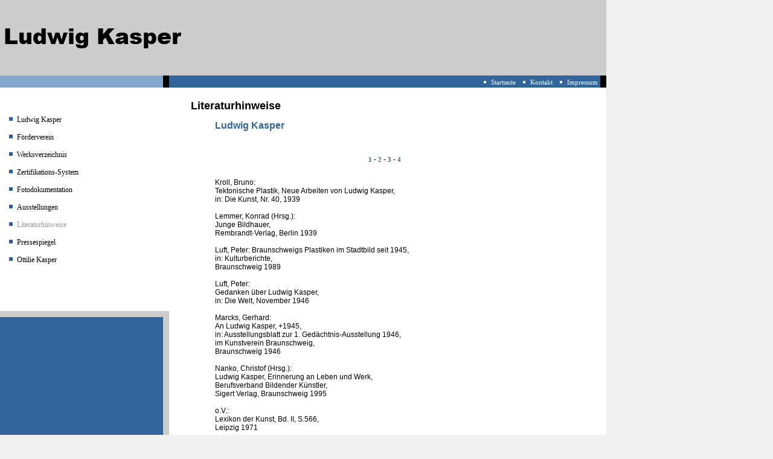

--- FILE ---
content_type: text/html;charset=iso-8859-1
request_url: https://ludwig-kasper.de/literaturhinweise-lk-seite-3.html
body_size: 2502
content:
<!DOCTYPE html
	PUBLIC "-//W3C//DTD HTML 4.0 Transitional//EN">
<html>
<head>
	<meta http-equiv="Content-Type" content="text/html; charset=iso-8859-1" />

<!-- 
	This website is powered by TYPO3 - inspiring people to share!
	TYPO3 is a free open source Content Management Framework initially created by Kasper Skaarhoj and licensed under GNU/GPL.
	TYPO3 is copyright 1998-2006 of Kasper Skaarhoj. Extensions are copyright of their respective owners.
	Information and contribution at http://typo3.com/ and http://typo3.org/
-->

	<link rel="stylesheet" type="text/css" href="typo3temp/stylesheet_e99aac0be0.css" />

	     
       <meta http-equiv="content-type" content="text/html; charset=iso-8859-1">
		
		<style type="text/css" id="internalStyle">
			   /*<![CDATA[*/
			   BODY { margin: 0 0 0 0; background-color: #f0f0f0; }
			   /*]]>*/
		</style>
		<link rel="stylesheet" href="fileadmin/style.css" type="text/css" />
	    
	
	<title>Seite 3</title>
	<meta name="generator" content="TYPO3 4.1 CMS" />
	<script type="text/javascript" src="typo3temp/javascript_757c080409.js"></script>


</head>
<body>

	<table width="1004" border="0" cellspacing="0" cellpadding="0" height="100%">
		<tr height="125">
			<td colspan="3" bgcolor="#cccccc" height="125"><img src="fileadmin/images/ludwig_kasper.gif" alt="" width="300" height="75" border="0"></td>
			<td bgcolor="#cccccc" width="10" height="125"></td>
		</tr>
		<tr height="20">
			<td bgcolor="#84a6ce" width="270" height="20"></td>
			<td bgcolor="black" width="10" height="20">&nbsp;</td>
			<td bgcolor="#31659c" height="20" align="right" id="menu_oben"><span class="menu2-oben-no"><img src="fileadmin/images/menu_oben_20x13.gif"><a href="6.html" onfocus="blurLink(this);"  >Startseite</a>&nbsp;</span><span class="menu2-oben-no"><img src="fileadmin/images/menu_oben_20x13.gif"><a href="kontakt.html" onfocus="blurLink(this);"  >Kontakt</a>&nbsp;</span><span class="menu2-oben-no"><img src="fileadmin/images/menu_oben_20x13.gif"><a href="4.html" onfocus="blurLink(this);"  >Impressum</a>&nbsp;</span></td>
			<td bgcolor="black" width="10" height="20">&nbsp;</td>
		</tr>
		<tr>
			<td colspan="2" valign="top" width="280">
				<table border="0" cellspacing="0" cellpadding="0" height="100%" width="280">
					<tr height="10">
						<td bgcolor="white" height="20" width="270">&nbsp;</td>
						<td bgcolor="white" width="10" height="20"></td>
					</tr>
					<tr>
						<td valign="top" bgcolor="white" width="270" height="350">
						 <table>
						    <tr>
						       <td id="menu_links"><div class="menu-links-no"><img src="fileadmin/images/mLinks20x15.gif"><a href="ludwig-kasper.html" onfocus="blurLink(this);"  >Ludwig Kasper</a></div><div class="menu-links-no"><img src="fileadmin/images/mLinks20x15.gif"><a href="foerderverein-lok.html" onfocus="blurLink(this);"  >Förderverein</a></div><div class="menu-links-no"><img src="fileadmin/images/mLinks20x15.gif"><a href="werksverzeichnis.html" onfocus="blurLink(this);"  >Werksverzeichnis</a></div><div class="menu-links-no"><img src="fileadmin/images/mLinks20x15.gif"><a href="zertifikations-system.html" onfocus="blurLink(this);"  >Zertifikations-System</a></div><div class="menu-links-no"><img src="fileadmin/images/mLinks20x15.gif"><a href="fotodokumentation.html" onfocus="blurLink(this);"  >Fotodokumentation</a></div><div class="menu-links-no"><img src="fileadmin/images/mLinks20x15.gif"><a href="ausstellungen.html" onfocus="blurLink(this);"  >Ausstellungen</a></div><div class="menu-links-act"><img src="fileadmin/images/mLinks20x15.gif"><a href="literaturhinweise-ludwig-kasper.html" onfocus="blurLink(this);"  >Literaturhinweise</a></div><div class="menu-links-no"><img src="fileadmin/images/mLinks20x15.gif"><a href="pressespiegel.html" onfocus="blurLink(this);"  >Pressespiegel</a></div><div class="menu-links-no"><img src="fileadmin/images/mLinks20x15.gif"><a href="ottilie-kasper.html" onfocus="blurLink(this);"  >Ottilie Kasper</a></div></td>
						    </tr>
						 </table>
						</td>
					  <td bgcolor="white" width="10"></td>
					</tr>
					<tr height="10">
						<td bgcolor="#cccccc" height="10" width="270"></td>
						<td bgcolor="#CCCCCC" width="10" height="10"></td>
					</tr>
					<tr>
						<td bgcolor="#31659c" width="270">&nbsp;</td>
						<td bgcolor="#CCCCCC" width="10"></td>
					</tr>
				</table>
			</td>
			<td align="center" valign="top" bgcolor="white">
				<table border="0" cellspacing="0" cellpadding="0"  width="90%">
					<tr height="20">
						<td height="20">&nbsp;</td>
					</tr>
					<tr>
						<td id="content">
	<!--  CONTENT ELEMENT, uid:155/text [begin] -->
		<a id="c155"></a>
		<!--  Header: [begin] -->
			<div class="csc-header csc-header-n1"><h1 class="csc-firstHeader">Literaturhinweise</h1></div>
		<!--  Header: [end] -->
			
		<!--  Text: [begin] -->
			<h2 style="margin-left: 40px;">Ludwig Kasper</h2>
		<!--  Text: [end] -->
			
	<!--  CONTENT ELEMENT, uid:155/text [end] -->
		
	<!--  CONTENT ELEMENT, uid:156/shortcut [begin] -->
		<a id="c156"></a>
		<!--  Inclusion of other records (by reference): [begin] -->
			
	<!--  CONTENT ELEMENT, uid:148/text [begin] -->
		<a id="c148"></a>
		<!--  Text: [begin] -->
			<p style="TEXT-ALIGN: center" class="bodytext">&nbsp;</p>
<p style="TEXT-ALIGN: center" class="bodytext"><a href="literaturhinweise-ludwig-kasper.html" title="Literaturhinweise Seite 1" target="_self" class="internal-link" >1</a> - <a href="literaturhinweise-lk-seite-2.html" title="Literaturhinweise Seite 2" target="_self" class="internal-link" >2</a> - <a href="literaturhinweise-lk-seite-3.html" title="Literaturhinweise Seite 3" target="_self" class="internal-link" >3</a> - <a href="literaturhinweise-lk-seite-4.html" title="Literaturhinweise Seite 4" target="_self" class="internal-link" >4<br /><br /></a></p>
		<!--  Text: [end] -->
			
	<!--  CONTENT ELEMENT, uid:148/text [end] -->
		
		<!--  Inclusion of other records (by reference): [end] -->
			
	<!--  CONTENT ELEMENT, uid:156/shortcut [end] -->
		
	<!--  CONTENT ELEMENT, uid:157/text [begin] -->
		<a id="c157"></a>
		<!--  Text: [begin] -->
			<p style="margin-left: 40px;" class="bodytext">Kroll, Bruno:<br />Tektonische Plastik, Neue Arbeiten von Ludwig Kasper,<br />in: Die Kunst, Nr. 40, 1939<br /><br />Lemmer, Konrad (Hrsg.):<br />Junge Bildhauer,<br />Rembrandt-Verlag, Berlin 1939<br /><br />Luft, Peter: Braunschweigs Plastiken im Stadtbild seit 1945,<br />in: Kulturberichte,<br />Braunschweig 1989<br /><br />Luft, Peter:<br />Gedanken über Ludwig Kasper,<br />in: Die Welt, November 1946<br /><br />Marcks, Gerhard:<br />An Ludwig Kasper, +1945,<br />in: Ausstellungsblatt zur 1. Gedächtnis-Ausstellung 1946,<br />im Kunstverein Braunschweig,<br />Braunschweig 1946<br /><br />Nanko, Christof (Hrsg.):<br />Ludwig Kasper, Erinnerung an Leben und Werk, <br />Berufsverband Bildender Künstler,<br />Sigert Verlag, Braunschweig 1995<br /><br />o.V.:<br />Lexikon der Kunst, Bd. II, S.566,<br />Leipzig 1971<br /><br />Pée, Herbert:<br />Über Plastik: Zur Ausstellung Ludwig Kasper,<br />in: Ulmer Monatsspegel, 1956<br /><br />Roh, Franz:<br />Deutsche Plastik von 1900 bis heute,<br />München 1963<br /><br />Roh, Franz:<br />Lexikon der modernen Plastik,<br />München 1964<br /><br />Schiffers, Paul Egon:<br />Ludwig Kasper: Zum Gedächtnis,<br />Sonderdruck aus den Werkstätten der Meisterschule Braunschweig, 1946<br /><br />Schmidt, Diether:<br />Ludwig Kaspers Ethos der Form,<br />in: Bildende Kunst 6, 1983<br /><br />Schmidt, Doris (Hrsg.):<br />Briefe an Günther Franke, Portrait eines deutschen Kunsthändlers, Köln 1970<br /><br />Schmidt, Gudrun (Hrsg.): Ateliergemeinschaft Klosterstraße 1933 – 1945. Vom stillen Kampf der Künstler.<br />Ausstellungskatalog,<br />Berlin 1988<br /><br /><br /><br /></p>
		<!--  Text: [end] -->
			
	<!--  CONTENT ELEMENT, uid:157/text [end] -->
		
	<!--  CONTENT ELEMENT, uid:158/shortcut [begin] -->
		<a id="c158"></a>
		<!--  Inclusion of other records (by reference): [begin] -->
			
	<!--  CONTENT ELEMENT, uid:148/text [begin] -->
		<a id="c148"></a>
		<!--  Text: [begin] -->
			<p style="TEXT-ALIGN: center" class="bodytext">&nbsp;</p>
<p style="TEXT-ALIGN: center" class="bodytext"><a href="literaturhinweise-ludwig-kasper.html" title="Literaturhinweise Seite 1" target="_self" class="internal-link" >1</a> - <a href="literaturhinweise-lk-seite-2.html" title="Literaturhinweise Seite 2" target="_self" class="internal-link" >2</a> - <a href="literaturhinweise-lk-seite-3.html" title="Literaturhinweise Seite 3" target="_self" class="internal-link" >3</a> - <a href="literaturhinweise-lk-seite-4.html" title="Literaturhinweise Seite 4" target="_self" class="internal-link" >4<br /><br /></a></p>
		<!--  Text: [end] -->
			
	<!--  CONTENT ELEMENT, uid:148/text [end] -->
		
		<!--  Inclusion of other records (by reference): [end] -->
			
	<!--  CONTENT ELEMENT, uid:158/shortcut [end] -->
		</td>
					</tr>
				</table>
			</td>
			<td bgcolor="white" width="10">&nbsp;</td>
		</tr>
		<tr height="20">
			<td valign="top" bgcolor="#84a6ce" width="270" height="20">&nbsp;</td>
			<td bgcolor="black" width="10" height="20">&nbsp;</td>
			<td align="center" valign="top" bgcolor="#31659c" height="20">&nbsp;</td>
			<td bgcolor="black" width="10" height="20">&nbsp;</td>
		</tr>
	</table>
<script src="http://www.google-analytics.com/urchin.js" type="text/javascript">
</script>
<script type="text/javascript">
_uacct = "UA-3415360-1";
urchinTracker();
</script>

</body>
</html>

--- FILE ---
content_type: text/css
request_url: https://ludwig-kasper.de/fileadmin/style.css
body_size: 453
content:
body { overflow: auto;}

h1 { font-family: Verdana,arial, sans-serif; font-size: 18px; color: black; background-color: inherit; font-weight: bold; }
h2 { font-family: Verdana,arial, sans-serif; font-size: 16px; color: #31659c; background-color: inherit; font-weight: bold; }
h3 { font-family: Verdana,arial, sans-serif; font-size: 14px; color: black; background-color: inherit; font-weight: bold; }

td.vertical-top { vertical-align: top;}
img {border: none;}

.schwarz_12_b { font-family: Verdana,arial, sans-serif; font-size: 12px; color: black; background-color: white; font-weight: bold; }
.bodytext { font-family: Verdana,arial, sans-serif; font-size: 12px; color: black; background-color: white; font-weight: normal; }
A.mail { font-family: verdana; font-weight: normal; font-size: 12px; font-style: normal; color: black; text-decoration: none;}
A.download { font-family: verdana; font-weight: bold; font-style: normal; color: #31659c; text-decoration: none;}
A.internal-link { font-family: verdana; font-weight: bold; font-size: 11px; font-style: normal; color: #31659c; text-decoration: none;}
A.LinkMenu { font-family: verdana; font-weight: bold; font-size: 12px; font-style: normal; color: #31659c; text-decoration: none;}

a.menu_oben { font-family: verdana; size: 11px; font-weight: normal; font-style: normal; color: white; text-decoration: none; }

a { font-family: verdane, ariel; }


TD#menu_links {
        vertical-align: top;
        width: 200px;
        padding-top: 10px;
}

TD#menu_links {
        width: 95%;
}

TD#menu_links DIV A {
	font-family: verdana;
	font-weight: normal;
	color: black;
	text-decoration: none;
}

TD#menu_links A:hover {
	color: #cccccc;
	text-decoration: none;
}

/* Menu Links, level 1, normal state (NO) */
TD#menu_links .menu-links-no {
	font-size: 12px;
	font-weight: normal;
	color: black;
	padding-top: 10px;
	padding-left: 5px;
}

/* Menu Links, level 1, normal state (ACT) */
TD#menu_links .menu-links-act {
	font-size: 12px;
	font-weight: normal;
	color: black;
	padding-top: 10px;
	padding-left: 5px;

}

TD#menu_links .menu-links-act A {
        color: #999999
}

TD#menu_links DIV.menu2-links2-no {
	font-size: 11px;
	font-weight: normal;
	color: 2a5d9f;
	padding-top: 5px;
	padding-left: 15px;
}

TD#menu_links DIV.menu2-links2-act {
	font-size: 11px;
	font-weight: normal;
	color: 2a5d9f;
	padding-top: 5px;
	padding-left: 15px;
}

TD#menu_oben A {
	font-family: verdana;
	color: white;
	font-size: 11px;
	font-weight: normal;
	text-decoration: none;
}

TD#menu_oben A:hover {
	color: #cccccc;
	text-decoration: none;
}

/* Menu 1, level 1, normal state (NO) */
TD#menu_oben .menu-oben-no {
	font-size: 11px;
	font-weight: bold;
}

/* Menu 1, level 1, normal state (ACT) */
TD#menu_oben .menu-oben-act {
	font-size: 11px;
	font-weight: bold;

}


